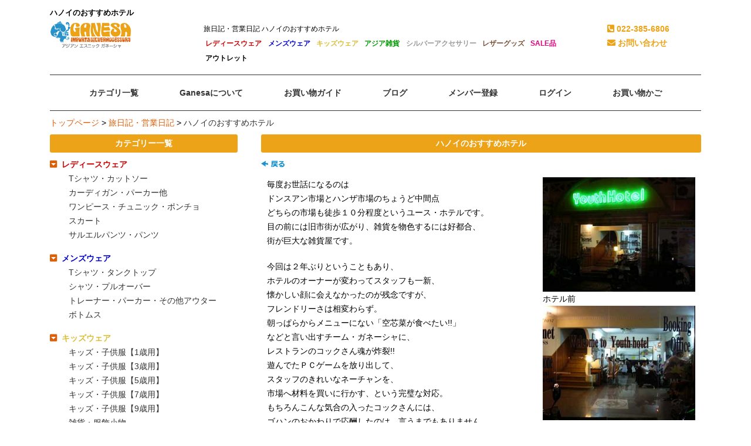

--- FILE ---
content_type: text/html; charset=utf-8
request_url: https://ganesa.biz/diary/?m=diary_index_19
body_size: 5451
content:
<!DOCTYPE html>
<html dir="ltr" lang="ja">
<head>

<!-- Global site tag (gtag.js) - Google Analytics -->
<script async src="https://www.googletagmanager.com/gtag/js?id=UA-215053370-1"></script>
<script>
  window.dataLayer = window.dataLayer || [];
  function gtag(){dataLayer.push(arguments);}
  gtag('js', new Date());

  gtag('config', 'UA-215053370-1');
</script>

<meta charset="UTF-8">
<meta name="viewport" content="width=device-width, user-scalable=yes, maximum-scale=1.0, minimum-scale=1.0">
<title>ハノイのおすすめホテル | アジアン雑貨・エスニックファッション ガネーシャ</title>
<meta name="description" content="旅日記・営業日記 ハノイのおすすめホテル" />
<meta name="keywords" content="" />
<base href="https://ganesa.biz/">
<script src="https://ajax.googleapis.com/ajax/libs/jquery/1.8.0/jquery.min.js"></script>
<script src="js/script.js"></script>
<script src="js/main.js"></script>
<script src="https://kit.fontawesome.com/531953b456.js" crossorigin="anonymous"></script>
<link href="js/slick/slick-theme.css" rel="stylesheet" type="text/css">
<link href="js/slick/slick.css" rel="stylesheet" type="text/css">
<script type="text/javascript" src="js/slick/slick.min.js"></script>
<link rel="stylesheet" href="css/style.css?1768282589" type="text/css" media="screen">
<script>

jQuery(document).ready(function ($) {
$('.slider').slick({
    autoplay:true,
    autoplaySpeed:5000,
    dots:true,
});
});

</script>
<link rel="stylesheet" href="css/diary.css" type="text/css" />
</head>
<body >
<header id="header">
	<div class="inner">
		<div id="headerWrap">
			<h1>ハノイのおすすめホテル</h1>
            <div class="header-row1 clearfix">
                <div class="header-logo"><a href="https://ganesa.biz/"><img src="images/ganesa_new_logo.gif" alt="アジアン雑貨・エスニックファッション ガネーシャ"></a></div>
                <div class="header-col2">
                    <h2>旅日記・営業日記 ハノイのおすすめホテル</h2>
                    <div class="header-category">
                        <ul>
                            <li><a href="https://ganesa.biz/ladys/" class="ct_color_ladys">レディースウェア</a></li>
                            <li><a href="https://ganesa.biz/mens/" class="ct_color_mens">メンズウェア</a></li>
                            <li><a href="https://ganesa.biz/kids/" class="ct_color_kids">キッズウェア</a></li>
                            <li><a href="https://ganesa.biz/goods/" class="ct_color_goods">アジア雑貨</a></li>
                            <li><a href="https://ganesa.biz/silver/" class="ct_color_silver">シルバーアクセサリー</a></li>
                            <li><a href="https://ganesa.biz/leather/" class="ct_color_leather">レザーグッズ</a></li>
                            <li><a href="https://ganesa.biz/sales/" class="ct_color_sales">SALE品</a></li>
                            <li><a href="https://ganesa.biz/outlet/" class="ct_color_outlet">アウトレット</a></li>
                        </ul>
                    </div>
                </div>
                <div class="header-contact">
                    <p class="tel"><a href="telto:0223856806"><i class="fas fa-phone-square-alt"></i> 022-385-6806</a></p>
                    <p class="openTime"><a href="https://ganesa.biz/inquiry/"><i class="fas fa-envelope"></i> お問い合わせ</a></p>
                </div>
            </div>

			<nav id="mainnav">
				<p id="menuWrap"><a id="menu"><span id="menuBtn"></span></a></p>
				<div class="panel">
					<ul>
						<li><a href="https://ganesa.biz/category/"><span>カテゴリ一覧</span></a></li>
						<li>
							<a href="https://ganesa.biz/about/"><span>Ganesaについて</span></a>
							<ul class="sub-menu">
								<li><a href="https://ganesa.biz/law/"><span>特定商取引法</span></a></li>
								<li><a href="https://ganesa.biz/privacy/"><span>プライバシーポリシー</span></a></li>
							</ul>
						</li>
						<li><a href="https://ganesa.biz/guide/"><span>お買い物ガイド</span></a></li>
						<li><a href="https://ganesa-oyakata.com/" target="_blank"><span>ブログ</span></a></li>
						<li><a href="https://ganesa.biz/register/"><span>メンバー登録</span></a></li>
                        						<li><a href="https://ganesa.biz/member/login.php"><span>ログイン</span></a></li>
                        						<li><a href="https://ganesa.biz/cart/"><span>お買い物かご</span></a></li>
					</ul>
				</div>
			</nav>
		</div>
	</div>
</header>
<div class="inner path">
<a href="https://ganesa.biz/">トップページ</a> &gt; <a href="diary/">旅日記・営業日記</a> &gt; <span class="current_path">ハノイのおすすめホテル</span>
</div>



<div id="wrapper">
	<div id="content">

<h3 class="caption1">ハノイのおすすめホテル</h3>

<p class="m-b-10"><a href="diary/index.html"><img src="images/cap_back.gif" width="40" height="11" alt="戻る" /></a></p>
<div id="diary_box">

<div class="left1">

<p>
毎度お世話になるのは<br />
ドンスアン市場とハンザ市場のちょうど中間点<br />
どちらの市場も徒歩１０分程度というユース・ホテルです。<br />
目の前には旧市街が広がり、雑貨を物色するには好都合、<br />
街が巨大な雑貨屋です。
</p>
<p>
今回は２年ぶりということもあり、<br />
ホテルのオーナーが変わってスタッフも一新、<br />
懐かしい顔に会えなかったのが残念ですが、<br />
フレンドリーさは相変わらず。<br />
朝っぱらからメニューにない「空芯菜が食べたい!!」<br />
などと言い出すチーム・ガネーシャに、<br />
レストランのコックさん魂が炸裂!!<br />
遊んでたＰＣゲームを放り出して、<br />
スタッフのきれいなネーチャンを、<br />
市場へ材料を買いに行かす、という完璧な対応。<br />
もちろんこんな気合の入ったコックさんには、<br />
ゴハンのおかわりで応酬したのは、言うまでもありません。
</p>
<p>
夜も必ず誰かがロビーで寝泊りしており、<br />
出入り口に鍵がついてなくてもダイジョーブ。<br />
電気のコードでぐるぐる巻いていっちょ上がりと、<br />
セキュリティーも万全です。
</p>
<p>
そしてビンボー仕入旅には“三種の神器”とも言えましょう、<br />
インターネットに温水シャワー、エアコン完備と言うことなし。<br />
プラスＴＶと冷蔵庫が付いてるとなれば、１泊１２ドルは、<br />
かなりお得なんじゃないでしょうか？
</p>
<p>
私らにしてみれば立派な高級ホテルですが、<br />
某ガイド・ブックによれば、安宿のランク付け。<br />
この当てにならないガイド・ブックにも載ってますので、<br />
本気でハノイのホテルを探してる人は要チェック。
</p>
<p>
以上ですが、たとえこのホテルでトラブルがあったとしても、<br />
責任はもてませんのであしからず。<br />
たいがいのトラブルは、全てアナタの責任です。
</p>
<p>
パスポートがないんですと泣き付いてきたアナタも、<br />
カメラを盗られたと騒いでたアナタも、<br />
事情を聞けばたいがいは自分のミス。<br />
アホかといーたくなるような話ばかりです。<br />
もちろんユース・ホテルの話じゃありませんからね。
</p>
<p>
“自分の身は自分で守る”という、<br />
海外での常識を知らないアナタ、<br />
自分１人にどれだけ手間がかかるのか知らないアナタは、<br />
パック・ツアーに参加しましょう。それが一番無難です。
</p>
<p>
最後に、安さのあまり抱えきれないほどの<br />
雑貨を買い込んでしまったアナタ!ご安心ください。<br />
そんなバイヤー顔負けのアナタに朗報です。
</p>
<p>
ホテルから歩いて３分、１キューブ(１立方メートル）<br />
東京、横浜の港なら１７日間、<br />
パッキング・チャージ込みで８０ドルポッキリのカーゴあり。<br />
思い切ってどでかいブツを仕入れましょう。<br />
日本の雑貨やで買えばウン万円のあの品も、<br />
現地価格でＯＫです。
</p>
<p>
ちなみに日本の業者にいわせると、超破格値だそう。<br />
えー場所は・・・・・<br />
そのぐらいは自分で探しましょうねｗ
</p>
</div>
<div class="right1">
<img src="diary/images/19/0.jpg" alt="ホテル前" />
ホテル前
<img src="diary/images/19/1.jpg" alt="ホテル入り口" />
ホテル入り口
<img src="diary/images/19/2.jpg" alt="ネットカフェとレストラン" />
ネットカフェとレストラン
<img src="diary/images/19/3.jpg" alt="ロビー" />
ロビー
<img src="diary/images/19/4.jpg" alt="音楽好きにはたまらない、ホテル隣にJAZZライブハウス" />
音楽好きにはたまらない、ホテル隣にJAZZライブハウス
<img src="diary/images/19/5.jpg" alt="エアコン" />
エアコン
<img src="diary/images/19/6.jpg" alt="ＴＶと冷蔵庫" />
ＴＶと冷蔵庫
<img src="diary/images/19/7.jpg" alt="冷蔵庫内(ビール・水・コーラ)、もちろん有料" />
冷蔵庫内(ビール・水・コーラ)、もちろん有料
<img src="diary/images/19/8.jpg" alt="商品撮影現場ｗ" />
商品撮影現場ｗ
<img src="diary/images/19/9.jpg" alt="バスルーム" />
バスルーム
<img src="diary/images/19/10.jpg" alt="お湯がためられるスグレモノ(Room102)" />
お湯がためられるスグレモノ(Room102)
</div>

</div>
<p class="m-t-10 clearfix"><a href="diary/index.html"><img src="images/cap_back.gif" width="40" height="11" alt="戻る" /></a></p>











	</div><!-- / content -->

	<aside id="sidebar">
    <h3>カテゴリー一覧</h3>
    <div id="left_lane">
    <div class="menu_category">

                                <div class="large">
                <ul>
                                                                        <li><i class="fas fa-caret-square-down"></i><a href="https://ganesa.biz/ladys/" class="ct_color_ladys">レディースウェア</a>
                            
                                                                                        <div class="middle">
                                    <ul>
                                                                                                                                                                                                                                                                                                                                                                                                                                                                                                                                                                                                                                                                                                                                                                                                                                                                                        <li><a href="https://ganesa.biz/ladys/l_tshirt/">Tシャツ・カットソー</a>
                                                    
                                                                                                                                                        </li>
                                                                                                                                                                                                                                    <li><a href="https://ganesa.biz/ladys/l_trainer/">カーディガン・パーカー他</a>
                                                    
                                                                                                                                                        </li>
                                                                                                                                                                                                                                    <li><a href="https://ganesa.biz/ladys/l_onepiece/">ワンピース・チュニック・ポンチョ</a>
                                                    
                                                                                                                                                        </li>
                                                                                                                                                                                                                                    <li><a href="https://ganesa.biz/ladys/l_skirt/">スカート</a>
                                                    
                                                                                                                                                        </li>
                                                                                                                                                                                                                                    <li><a href="https://ganesa.biz/ladys/l_bottoms-pants/">サルエルパンツ・パンツ</a>
                                                    
                                                                                                                                                        </li>
                                                                                                                                                                                                                                                                                                                                                                                                                                                                                                                                                                                                                                                                                                                                                                                                                                                                                                                                                                                                                                                                                                                                                                                                                                                                                                                                                                                                                                                                                                                                                                                                                                                                                                                                                                                                                                                                                                                                                                                                                                                                                                                                                                                                                                                                                                                                                                                                </ul>
                                </div><!--middle-->
                                                    </li>
                                                                        <li><i class="fas fa-caret-square-down"></i><a href="https://ganesa.biz/mens/" class="ct_color_mens">メンズウェア</a>
                            
                                                                                        <div class="middle">
                                    <ul>
                                                                                                                                                                                                                                                                                                                                                                                                                                                                                                                                                                                                                                                                                                                                                                                                                                                                                                                                                                                                                                                                                                                                                                                                                                                                                                                            <li><a href="https://ganesa.biz/mens/m_tshirt-tank/">Tシャツ・タンクトップ</a>
                                                    
                                                                                                                                                        </li>
                                                                                                                                                                                                                                    <li><a href="https://ganesa.biz/mens/m_shirt-pullover/">シャツ・プルオーバー</a>
                                                    
                                                                                                                                                        </li>
                                                                                                                                                                                                                                    <li><a href="https://ganesa.biz/mens/m_trainer/">トレーナー・パーカー・その他アウター</a>
                                                    
                                                                                                                                                        </li>
                                                                                                                                                                                                                                    <li><a href="https://ganesa.biz/mens/m_bottoms/">ボトムス</a>
                                                    
                                                                                                                                                        </li>
                                                                                                                                                                                                                                                                                                                                                                                                                                                                                                                                                                                                                                                                                                                                                                                                                                                                                                                                                                                                                                                                                                                                                                                                                                                                                                                                                                                                                                                                                                                                                                                                                                                                                                                                                                                                                                                                                                                                                                                                                                                </ul>
                                </div><!--middle-->
                                                    </li>
                                                                        <li><i class="fas fa-caret-square-down"></i><a href="https://ganesa.biz/kids/" class="ct_color_kids">キッズウェア</a>
                            
                                                                                        <div class="middle">
                                    <ul>
                                                                                                                                                                                                                                                                                                                                                                                                                                                                                                                                                                                                                                                                                                                                                                                                                                                                                                                                                                                                                                                                                                                                                                                                                                                                                                                                                                                                                                                                                                                                                                                                                                                                                                                                                                                                                                                                                                                                                                                                                                                                                                                                                                                                                                                                                                                                                                                                                                                                                                                                                                                                                                                                                                                                                                                                                                                                                                    <li><a href="https://ganesa.biz/kids/kids_1year_old/">キッズ・子供服【1歳用】</a>
                                                    
                                                                                                                                                        </li>
                                                                                                                                                                                                                                    <li><a href="https://ganesa.biz/kids/kids_3years_old/">キッズ・子供服【3歳用】</a>
                                                    
                                                                                                                                                        </li>
                                                                                                                                                                                                                                                                                                                        <li><a href="https://ganesa.biz/kids/kids_5years_old/">キッズ・子供服【5歳用】</a>
                                                    
                                                                                                                                                        </li>
                                                                                                                                                                                                                                    <li><a href="https://ganesa.biz/kids/kids_7year_old/">キッズ・子供服【7歳用】</a>
                                                    
                                                                                                                                                        </li>
                                                                                                                                                                                                                                    <li><a href="https://ganesa.biz/kids/kids_9years_old/">キッズ・子供服【9歳用】</a>
                                                    
                                                                                                                                                        </li>
                                                                                                                                                                                                                                    <li><a href="https://ganesa.biz/kids/k_goods/">雑貨・服飾小物</a>
                                                    
                                                                                                                                                        </li>
                                                                                                                                                                                                            </ul>
                                </div><!--middle-->
                                                    </li>
                                                                        <li><i class="fas fa-caret-square-down"></i><a href="https://ganesa.biz/goods/" class="ct_color_goods">アジア雑貨</a>
                            
                                                                                        <div class="middle">
                                    <ul>
                                                                                                                                                                                                                                                                                                                                                                                                                                                                                                                                                                                                                                                                                                                                                                                                                                                                                                                                                                                                                                                                                                                                                                                                                                                                                                                                                                                                                                                                                                                                                                                                                                                                            <li><a href="https://ganesa.biz/goods/goods_marijuanarasta/">オブジェ・置物</a>
                                                    
                                                                                                                                                        </li>
                                                                                                                                                                                                                                    <li><a href="https://ganesa.biz/goods/goods_ramji/">ネパール・フェルトグッズ</a>
                                                    
                                                                                                                                                        </li>
                                                                                                                                                                                                                                    <li><a href="https://ganesa.biz/goods/goods_interior/">インテリア・日用雑貨</a>
                                                    
                                                                                                                                                        </li>
                                                                                                                                                                                                                                    <li><a href="https://ganesa.biz/goods/goods_fabrique/">ファブリック</a>
                                                    
                                                                                                                                                        </li>
                                                                                                                                                                                                                                    <li><a href="https://ganesa.biz/goods/goods_smallarticles/">服飾小物</a>
                                                    
                                                                                                                                                        </li>
                                                                                                                                                                                                                                    <li><a href="https://ganesa.biz/goods/goods_ganesa/">ガネーシャ・神様グッズ</a>
                                                    
                                                                                                                                                        </li>
                                                                                                                                                                                                                                    <li><a href="https://ganesa.biz/goods/goods_bag/">バッグ</a>
                                                    
                                                                                                                                                        </li>
                                                                                                                                                                                                                                    <li><a href="https://ganesa.biz/goods/goods_other/">その他雑貨</a>
                                                    
                                                                                                                                                        </li>
                                                                                                                                                                                                                                                                                                                                                                                                                                                                                                                                                                                                                                                                                                                                                                                                                                                                                                                                                                                                                                                                                                                                                                                                                                                                                                                                                </ul>
                                </div><!--middle-->
                                                    </li>
                                                                        <li><i class="fas fa-caret-square-down"></i><a href="https://ganesa.biz/silver/" class="ct_color_silver">シルバーアクセサリー</a>
                            
                                                                                        <div class="middle">
                                    <ul>
                                                                                                                                                                                                                                                                                                                                                                                                                                                                                                                                                                                                                                                                                                                                                                                                    <li><a href="https://ganesa.biz/silver/silver_stone_top/">ペンダント・トップ</a>
                                                    
                                                                                                                                                        </li>
                                                                                                                                                                                                                                                                                                                                                                                                                                                                                                                                                                                                                                                                                                                                                                                                                                                                                                                                                                                                                                                                                                                                                                                                                                                                                                                                                                                                                                                                                                                                                                                                                                                                                                                                                                                                                                                                                                                                                                                                                                                                                                                                                                                                                                                                                                                                                                                                                                                                                                                                                                                                                                                                                                                                                                                                                                    </ul>
                                </div><!--middle-->
                                                    </li>
                                                                        <li><i class="fas fa-caret-square-down"></i><a href="https://ganesa.biz/leather/" class="ct_color_leather">レザーグッズ</a>
                            
                                                                                        <div class="middle">
                                    <ul>
                                                                                                                                                                                                                                                                                                                                                                                                                                                                                                                                                                                                                                                                                                                                                                                                                                                                                                                                                                                                                                                                                                                                                                                                                                                                                                                                                                                                                                                                                                                                                                                                                                                                                                                                                                                                                                                                                                                                                                                                                                                                                                                                                                                                                                                                                                                                                                                                                                                                                                                                                                                                                                        <li><a href="https://ganesa.biz/leather/leather_wallet/">ウォレット（革財布）</a>
                                                    
                                                                                                                                                        </li>
                                                                                                                                                                                                                                    <li><a href="https://ganesa.biz/leather/leather_other/">その他レザーグッズ</a>
                                                    
                                                                                                                                                        </li>
                                                                                                                                                                                                                                                                                                                                                                                                                                                                                                                                                                                                                                                                                                                                                                                                                                                                                                            </ul>
                                </div><!--middle-->
                                                    </li>
                                                                        <li><i class="fas fa-caret-square-down"></i><a href="https://ganesa.biz/sales/" class="ct_color_sales">SALE品</a>
                            
                                                                                        <div class="middle">
                                    <ul>
                                                                                                                                                                                                                                                                                                                                                                                                                                                                                                                                                                                                                                                                                                                                                                                                                                                                                                                                                                                                                                                                                                                                                                                                                                                                                                                                                                                                                                                                                                                                                                                                                                                                                                                                                                                                                                                                                                                                                                                                                                                                                                                                                                                                                                                                                                                                                                            <li><a href="https://ganesa.biz/sales/sales_wear/">ウェア</a>
                                                    
                                                                                                                                                        </li>
                                                                                                                                                                                                                                    <li><a href="https://ganesa.biz/sales/sales_goods/">雑貨</a>
                                                    
                                                                                                                                                        </li>
                                                                                                                                                                                                                                    <li><a href="https://ganesa.biz/sales/sales_leather/">レザー</a>
                                                    
                                                                                                                                                        </li>
                                                                                                                                                                                                                                                                                                                                                                                                                                                                                                                                                                                                                                                                        <li><a href="https://ganesa.biz/sales/sales_k_peggy/">シルバーアクセ</a>
                                                    
                                                                                                                                                        </li>
                                                                                                                                                                                                                                                                                                                                                                                                                                                                                                                                                            </ul>
                                </div><!--middle-->
                                                    </li>
                                                                        <li><i class="fas fa-caret-square-down"></i><a href="https://ganesa.biz/other/" class="ct_color_other">その他商品</a>
                            
                                                                                        <div class="middle">
                                    <ul>
                                                                                                                                                                                                                                                                                                                                                                                                                                                                                                                                                                                                                                                                                                                                                                                                                                                                                                                                                                                                                                                                                                                                                                                                                                                                                                                                                                                                                                                                                                                                                                                                                                                                                                                                                                                                                                                                                                                                                                                                                                                                                                                                                                                                                                                                                                                                                                                                                                                                                                                                                                                                                                                                                                                                                                                                                <li><a href="https://ganesa.biz/other/other_other/">インスタグラムライブ販売専用</a>
                                                    
                                                                                                                                                        </li>
                                                                                                                                                                                                                                                                                                                                                                                                                                                                                                                                                                                                                                                                                                                                                                                                                                                <li><a href="https://ganesa.biz/other/other_other_1meter/">刺繍リボン1メーター売り</a>
                                                    
                                                                                                                                                        </li>
                                                                                                                        </ul>
                                </div><!--middle-->
                                                    </li>
                                    </ul>
            </div><!--large-->
        
    </div><!--menu_category-->
    <hr>

        

</div><!--left_lane-->	</aside>

</div>
<!-- / wrapper -->
<footer id="footer">
	<div class="inner">
		<p id="footerLogo"><a href="https://ganesa.biz/"><img src="images/ganesa_new_logo.gif" alt="アジアン雑貨・エスニックファッション ガネーシャ"></a></p>
		<ul>
			<li><a href="guide/">お買い物ガイド</a></li>
			<li><a href="law/">特定商取引法</a></li>
			<li><a href="privacy/">プライバシーポリシー</a></li>
			<li><a href="https://ganesa.biz/sitemap/">サイトマップ</a></li>
			<li><a href="https://ganesa.biz/inquiry/">お問い合わせ</a></li>
		</ul>
		<p id="copyright" class="black">Copyright &copy; SEVENSEAS co.,ltd All rights Reserved.</p>
	</div>
</footer>
<!-- / footer -->

<div id="pagetop">^</div>

</body>
</html>

--- FILE ---
content_type: text/css
request_url: https://ganesa.biz/css/style.css?1768282589
body_size: 5433
content:
@charset "utf-8";
@import "table.css";
@import "ext.css";
@import "review.css";
/* =Reset default browser CSS.
Based on work by Eric Meyer: http://meyerweb.com/eric/tools/css/reset/index.html
-------------------------------------------------------------- */

html, body, div, span, applet, object, iframe, h1, h2, h3, h4, h5, h6, p, blockquote, pre, a, abbr, acronym, address, big, cite, code, del, dfn, em, font, ins, kbd, q, s, samp, small, strike, strong, sub, sup, tt, var, dl, dt, dd, ol, ul, li, fieldset, form, label, legend, table, caption, tbody, tfoot, thead, tr, th, td {
border:0;
font-family:inherit;
font-size:100%;
font-style:inherit;
font-weight:inherit;
margin:0;
outline:0;
padding:0;
vertical-align:baseline;
line-height: 1.5rem;
}

:focus{
outline:0;
}

ol, ul{
list-style:none;
}

table{
border-collapse:separate;
border-spacing:0;
}

caption,th,td{
font-weight:normal;
text-align:left;
}

blockquote:before,blockquote:after,q:before,q:after{
content:"";
}

blockquote,q{
quotes:"" "";
}

a img{
border: 0;
}

article, aside, details, figcaption, figure, footer, header, hgroup, menu, nav, section {
display: block;
}

body{
font:14px/2.0 "Lucida Sans Unicode", "Lucida Grande", Arial, "ヒラギノ角ゴ Pro W3","Hiragino Kaku Gothic Pro","ＭＳ Ｐゴシック",sans-serif;
-webkit-text-size-adjust:100%;
}


/* リンク設定
------------------------------------------------------------*/

a{
margin:0;
padding:0;
text-decoration:none;
outline:0;
vertical-align:baseline;
background:transparent;
font-size:100%;
font-weight:bold;
color:#DE5D07;
}

a:hover, a:active{
outline:none;
color:#cdcdcd;
}

a:hover img {
	opacity:0.5;
	filter: alpha(opacity=80);
	-ms-filter: "alpha(opacity=80)";
}

/**** Clearfix ****/

.nav .panel:before,nav .panel:after, #mainNav:before,#mainNav:after, .newsTitle:before,.newsTitle:after{
content:"";
display:table;
}

nav.panel:after,#mainNav:after,.newsTitle:after{
clear: both;
}

nav.panel,#mainNav,.newsTitle{
zoom: 1;
}

.clearfix:after {
content: "";
display: block;
clear: both;
}
.clearfix:before {
content: "";
display: block;
clear: both;
}
.clearfix {
display: block;
}

/* レイアウト
------------------------------------------------------------*/

#wrapper, .inner{
margin:0 auto;
width:1110px;
}

#content{
float:right;
width:750px;
padding:0 0 50px 0;
}

#sidebar{
float:left;
width:320px;
padding:0 0 42px 0;
}
#sidebar h3 {
	border-radius: 3px;
	background-color: #ECA317;
	padding:0.2rem;
	text-align: center;
	margin-bottom: 0.5rem;
	color: #fff;
	font-weight: bold;
}


#footer{
clear:both;
padding-top:20px;
}
#footer .inner {
border-top:solid 1px #ccc;
}

/* ヘッダー
------------------------------------------------------------*/

#header h1{
padding-top:10px;
font-size:90%;
font-weight:bold;
}

.contact{
margin-top:-25px;
float:right;
text-align:left;
}

.contact p{
padding-left:80px;
font-size:90%;
font-weight:bold;
}

.contact p.tel::before{
content: "電話番号：";
}

.contact p.openTime::before{
content: "営業時間：";
}

.contact p.address::before{
content: "住所：";
}
#headerWrap .header-row1 {
	padding-bottom: 1rem;
}
#headerWrap .header-row1 .header-logo {
	width: 150px;
	text-align: center;
	float: left;
}
#headerWrap .header-row1 .header-logo img {
	height: 50px;
	text-align: center;
	float: left;
}

#headerWrap .header-row1 .header-col2 {
	width: 680px;
	float: left;
	padding: 0.2rem 0.5rem 0 7rem;
}
#headerWrap .header-row1 .header-col2 h2 {
	font-size: 0.72rem;
}
#headerWrap .header-row1 .header-col2 .header-category {
}
#headerWrap .header-row1 .header-col2 .header-category ul li {
	display: inline-block;
	font-size: 0.72rem;
	padding: 0 0.2rem;
}
#headerWrap .header-row1 .header-contact {
	width: 160px;
	float: left;
	padding: 0.2rem 0 0 0;
}
#headerWrap .header-row1 .header-contact a {
	color: #ECA317;
}
#headerWrap .header-row1 a:hover {
	color: #999;
}

.ct_color_silver {
	color: #999 !important;
}
.ct_color_ladys {
	color: #c00;
}
.ct_color_mens {
	color: #00c;
}
.ct_color_kids {
	color: #dabd35;
}
.ct_color_goods {
	color: #090;
}
.ct_color_leather {
	color: #764a31;
}
.ct_color_sales {
	color: #e4007f;
}
.ct_color_outlet {
	color: #000;
}

/* トップページ　メイン画像
----------------------------------*/

#mainImg img{
width:100%;
height:auto;
display:none;
}
/*slick setting*/
.slider img {
	width: 100%;
}
.slick-prev:before,
.slick-next:before {
    color: #000;
}
.slick-next{
	z-index:2!important;
    right:0px!important;
}
.slick-prev{
	z-index:2!important;
    left:0px!important;
}
/* タイポグラフィ
------------------------------------------------------------*/

h2.title{
clear:both;
margin-bottom:40px;
padding-bottom:7px;
text-align:center;
font-size:150%;
font-weight:bold;
}

h2.title span{
padding-bottom:10px;
border-bottom:3px solid #000000;
}

h2.recentpost{
margin:30px 0 25px;
padding:15px 0;
font-size:150%;
font-weight:bold;
border-bottom:3px solid #000000;
}

.post p{
padding-bottom:15px;
}

.post ul{
margin:10px 0 20px 20px;
}

.post ul li{
padding-left:5px;
list-style:disc;
}

.post ol{
margin:0 0 10px 30px;
}

.post ol li{
list-style:decimal;
}

.post h1{
margin:15px 0 25px;
padding:15px 0;
font-size:150%;
font-weight:bold;
border-bottom:3px solid #000000;
}

.post h2{
margin:15px 0 25px;
padding:15px 0;
font-size:130%;
font-weight:bold;
border-bottom:2px solid #000000;
}

.post h3{
margin:15px 0 25px;
padding:15px 0;
font-size:120%;
font-weight:bold;
border-bottom:1px solid #000000;
}

.post h4{
margin:15px 0 10px;
padding:15px 0;
font-size:110%;
font-weight:bold;
}

.post h5{
margin:15px 0 10px;
padding:15px 0;
font-size:110%;
font-weight:bold;
}

.post h6{
margin:15px 0 10px;
padding:15px 0;
font-size:110%;
font-weight:bold;
}

.post blockquote {
clear:both;
padding:10px 0 10px 25px;
margin:10px 0 25px 0px;
border-left:5px solid #e9e9e9;
}
 
.post blockquote p{
padding:5px 0;
}

.post table{
border:1px #cccccc solid;
border-collapse:collapse;
border-spacing:0;
margin:10px 0 30px;
width:100%;
}

.post table th{
padding:15px;
border:#cccccc solid;
border-width:0 0 1px 1px;
font-weight:bold;
}

.post table td{
padding:15px;
border:1px #cccccc solid;
border-width:0 0 1px 1px;
}

.post dt{
font-weight:bold;
}

.post dd{
padding-bottom:10px;
}

.post img{
max-width:100%;height:auto;
}

img.aligncenter{
display:block;
margin:5px auto 30px auto;
text-align:center;
}

img.alignright{
margin:5px 0 30px 30px;
}

img.alignleft{
margin:5px 30px 30px 0;
}

.alignright{
float:right;
}

.alignleft{
float:left;
}


/* サイドバー　ウィジェット
------------------------------------------------------------*/

.widget{
margin-bottom:50px;
}

.widget h3{
clear:both;
margin:0 0 10px;
padding:5px 0;
font-size:130%;
font-weight:bold;
border-bottom:3px solid #000000;
}

.widget ul{
margin:30px 0 30px 0;
}

.widget li a{
display:block;
margin-top:15px;
color:#000000;
font-weight:bold;
}

.widget a:hover{
color:#cdcdcd;
}

p.banner{
padding-bottom:10px;
}

p.banner img{
width:100%;
}

#banners{
padding-bottom:10px;
}

#contactBanner{
width:320px;
height:80px;
padding-top:22px;
background:url(../images/banner_tel.jpg) no-repeat;
background-size:320px;
}

#contactBanner p.tel{
display:inline;
padding-left:60px;
font-weight:bold;
font-size:20px;
}

#contactBanner p.tel::before{
content:"TEL : ";
}

.newsTitle{
clear:both;
margin:15px 0 10px;
padding:5px 0;
font-size:130%;
font-weight:bold;
border-bottom:3px solid #000000;
}

.newsTitle h3{
float:left;
}

.newsTitle p{
float:right;
padding:5px 10px 0 10px;
font-size:70%;
}

.newsTitle p a{
color:#000000;
}

.news p a{
color:#000000;
}

.newsTitle p a:hover{
color:#cdcdcd;
}

.news{
margin:30px 0 30px 0;
}

.news p{
clear:both;
margin-top:15px;
}

.news p a{
display:block;
color:#000000;
font-weight:bold;
}

.news span{
padding-left:10px;
}

.news a:hover span{
color:#cdcdcd;
}


/* フッター
------------------------------------------------------------*/

#footerLogo{
float:left;
width:320px;
text-align:center;
padding-top:20px;
}

#footerLogo img{

}

#footer ul{
float:right;
width:750px;
padding-top:20px;
}

#footer ul ul{
display:none;
}

#footer ul li{
display:inline-block;
text-align:left;
padding:5px 0;
margin-left:15px;
}

#footer ul li a{
padding:0 0 0 12px;
color:#000000;
font-weight:normal;
}

#footer ul li a:hover{
color:#cdcdcd;
}

#copyright{
clear:both;
padding:50px 0 37px;
text-align:center;
font-size:10px;
}

#pagetop{
position:fixed;
right:30px;
bottom:0px;
font-size:40px;
color:#cdcdcd;
cursor: pointer;
}


/* トップページ 最新記事3件 + 3つの画像
------------------------------------------------------------*/

.thumbWrap{
width:770px;
margin:0 -20px 20px 0;
}

.thumbWrap li{
display:inline-block;
width:233px;
margin:0 20px 20px 0;
vertical-align:top;
}

.thumbWrap img{
max-width:100%;
height:auto;
}

ul.thumbUnder h3{
padding-top:10px;
font-size:120%;
font-weight:bold;
}

ul.thumbUnder h3 span{
display:block;
}

ul.thumbUnder h3 a{
color:#000000;
}

ul.thumbUnder h3 a:hover{
color:#cdcdcd;
}

ul.thumbUnder li p{
margin:15px 0 10px;
}

ul.thumbUnder li img{
margin-top:10px;
}

ul.thumbUnder .thumbUnderDate{
font-size:80%;
}


/* メインメニュー　PC用
------------------------------------------------------------*/

@media only screen and (min-width:1025px){

nav#mainnav{
position:relative;
border-top: solid 1px #333;
border-bottom: solid 1px #333;
}

nav#mainnav ul{
display:flex;
justify-content:center;
align-items:center;
}

nav#mainnav ul li{
float:left;
}

nav#mainnav ul li a{
display:block;
text-align:center;
_float:left;
height:60px;
padding:0 35px 0;
line-height:60px;
font-weight:bold;
color:#333;
}

nav#mainnav ul li a:hover{
color:#999999;
}

nav#mainnav ul ul{
width:160px;
border-top:0;
}

nav#mainnav ul li ul{
display: none;
}

nav#mainnav ul li:hover ul{
display: block;
position: absolute;
top:60px;
text-align:center;
z-index:500;
}

nav#mainnav ul li li{
background:#fff;
border-bottom:1px dotted #cdcdcd;
float: none;
width:160px;
height:40px;
line-height:40px;
margin:0;
}

nav#mainnav ul li li:last-child{
border:0;
}

nav#mainnav ul li li a{
width:100%;
height:40px;
padding:0;
line-height:40px;
font-size:95%;
text-align:center;
}

nav#mainnav ul li li a:hover{
color:#999999;
background:#efefef;
}

nav div.panel{
display:block !important;
}

a#menu{
display:none;
}


}


/* iPadサイズ以下（1024px）からアコーディオンメニュー
------------------------------------------------------------*/

@media only screen and (max-width:1024px){

#header{
position:fixed;
top: 0;
width:100%;
z-index:500;
}
	
#headerWrap{
position:relative;
width:100%;
/*height:80px;*/
background:#ffffff;
border-bottom:1px solid #cccccc;
z-index:9995;
}
#headerWrap .header-row1 {
display: block;
width:230px;
height:50px;
}
	
#header h2{
padding-top:20px;
}
	
#header h2 img{
max-height:38px;
width:auto !important;
}

#header .pnav ul{
display:none;
}

#headerWrap .header-row1 .header-col2 {
	display: none;
}
#headerWrap .header-row1 .header-contact {
	position:absolute;
	/*top:25px;*/
	left:160px;
	width: 133px;
}
a#menu{
display:inline-block;
position:relative;
width:40px;
height:60px;
}

#menuBtn{
display:block;
position:absolute;
top:65%;
left:30%;
width:18px;
height:2px;
margin:-1px 0 0 -7px;
background:#000000;
transition:.2s;
}

#menuBtn:before, #menuBtn:after{
display:block;
content:"";
position:absolute;
top:50%;
left:0;
width:18px;
height:2px;
background:#000000;
transition:.3s;
}

#menuBtn:before{
margin-top:-7px;
}

#menuBtn:after{
margin-top:5px;
}

a#menu .close{
background:transparent;
}

a#menu .close:before, a#menu .close:after{
margin-top:0;
}

a#menu .close:before{
transform:rotate(-45deg);
-webkit-transform:rotate(-45deg);
}

a#menu .close:after{
transform:rotate(-135deg);
-webkit-transform:rotate(-135deg);
}

.panel{
width:100%;
display:none;
overflow:hidden;
position:relative;
left:0;
top:10px;
z-index:100;
}

#mainnav{
position:absolute;
top:0;
width:100%;
text-align:right;
z-index:-1;
}

#mainnav ul{
background:#ffffff;
text-align:left;
}

#mainnav li a{
position:relative;
display:block;
padding:12px 25px;
border-bottom:1px solid #eeeeee;
color: #000000;
font-weight:bold;
}

#mainnav ul li li{
border:0;
}

#mainnav ul li li a{
padding-left:40px;
}
#mainnav #menu:hover {
	cursor: pointer;
}

}

















#cap_new {
	background-color: #DE5D07;
	border-radius: 5px;
	padding: 0.5rem 1rem;
	margin-bottom: 1rem;
	font-weight:bold;
	color: #fff;
}
.items h3 {
	border:solid 1px #DE5D07;
	border-radius: 5px;
	padding: 0.5rem;
	margin-bottom: 1rem;
}
.items h3::before {
    content: "●";
	padding: 0 0.5rem;
	color: #DE5D07;
}
.items::after {
    content: " ";
    display: block;
    clear: both;
}
.items h3 a {
	color: #333;
}
.items h3 a:hover{
	color: #cdcdcd;
}

.items h4.cap_recommend_category {
	height: 33px;
	border-bottom: 2px solid #000;
	padding-bottom: 0;
	margin-bottom: 1rem;
}

.item_boxs .item_box {
	float: left;
	width: 130px;
	margin: 0 1.5rem 1.5rem 0;
	height: 230px;
	overflow: hidden;
}
.item_boxs .item_box:nth-of-type(5n) {
	margin-right: 0;
}
.item_boxs::after {
    content: " ";
    display: block;
    clear: both;
}
.icon_point {
    position: relative;
}
.icon_point img {
    position: absolute;
    top: 0px;
    left: 0px;
}
.btn {
	border-radius: 5px;
	padding: 0.3rem 0.5rem;
	background-color: #DE5D07;
	color: #fff;
}
.btn a {
	color: #fff;
}
.btn_more {
	clear: both;
	text-align: right;
	padding-bottom: 1rem;
}
.btn_more a {
	text-align: right;
	border-radius: 5px;
	padding: 0.3rem 0.5rem;
	background-color: #DE5D07;
	color: #fff;
}
.error {
	clear: both;
	padding: 0.3rem 0.5rem;
	border-radius: 5px;
	background-color: #fcc;
	margin: 30px;
}

/* left lane */
.menu_category {
	clear: both;
}

.menu_category .large li {
	margin-bottom: 1rem;
}
.menu_category .large li .middle li {
	margin-bottom: 0;
}
.menu_category .large li a {
	border-radius: 3px;
	font-weight: bold;
	margin-left: 0.5rem;
}
#current_l span {
	border-radius: 0px;
	font-weight: bold;
	margin-left: 0.5rem;
	border-bottom: 1px solid #f33;
}
.menu_category .large .middle li a {
	padding-left: 1.5rem;
	border-radius: 3px;
	color: #333;
	font-weight: normal;
}
#current_m span {
	padding-left: 1.5rem;
	border-radius: 0px;
	color: #333;
	font-weight: normal;
	border-bottom: 1px solid #f33;
}
.menu_category .large .middle li a:hover {
	background-color: #eee;
}
.menu_category .large li i {
	color: #DE5D07;
}
.left_others {
	margin-bottom: 1rem;
}
.clearfix {
	clear: both;
}
.clearfix::after {
    content: " ";
    display: block;
    clear: both;
}
input[type="text"], 
input[type="textarea"], 
input[type="passwd"], 
input[type="password"], 
input[type="email"], 
input[type="tel"], 
input[type="number"],
textarea {
    background: #fafafa;
    padding: 0px 5px;
    line-height: 20px;
    border: 1px solid #d0d0d0;
    border-radius: 4px;
    box-shadow: inset 0px 1px 2px rgb(0 0 0 / 10%);
	width: 70%;
}
select {
    background: #fafafa;
    padding: 0 5px;
    line-height: 20px;
    border: 1px solid #d0d0d0;
    border-radius: 4px;
    box-shadow: inset 0px 1px 2px rgb(0 0 0 / 10%);
}


.box_w100 {
	width: 100%;
}
.inline_ul {

}
.inline_ul li {
	display: inline-block;
	font-weight: normal;
	margin-right: 1rem;
}
.inline_ul li a {
	font-weight: normal;
}
h3.caption1, h2.caption1 {
	background-color: #ECA317;
	color: #fff;
	border-radius: 3px;
	padding: 0.2rem 0.5rem;
	margin-bottom: 0.5rem;
	font-weight: bold;
	text-align: center;
}
h3.caption1 a, h2.caption1 a {
	color: #fff;
}
h3.caption1 a:hover {
	color: #999;
}
h2.caption1 a:hover {
	color: #999;
}
h4.caption1 {
	color: #333;
	border-left: solid 5px #2892C9;
	border-bottom: solid 1px #2892C9;
	padding: 0.2rem 0.5rem;
	margin: 0.5rem 0;
	font-weight: bold;
}

.center {
	text-align: center;
}


.path {
	padding: 0.5rem;
}
.path a {
	font-weight: normal;
	color: #DE5D07;
}
.path a:hover {
color:#cdcdcd;
}
.current_path {
	color: #333;
}
#login_info {
	padding-bottom: 0.5rem
}
#login_info a {
	display: block;
	text-align: center;
	background-color:#eef;
	color: #333;
	border: solid 1px #006;
	border-radius: 3px;
}
#login_info a:hover {
	color: #DE5D07;
}

@media only screen and (max-width:1024px){
.path {
	display: none;
}
}

.general_box {
	padding: 0.5rem;
	width: 95%;
}
.general_box p {
	margin-bottom: 1rem;
}
.general_box h3 {
	clear: both;
	font-size: 1em;
    padding-bottom: 0.25em;
    border-bottom: solid 1px #ECA317;
    color: #ECA317;
    font-size: 1.3em;
    font-weight: bold;
    margin-bottom: 10px;
}
.general_box h4 {
	clear: both;
	font-size: 1.2em;
    color: #333;
    font-weight: bold;
    margin: 15px 0px;
}
@media only screen and (max-width: 644px){
.general_box img {
	max-width: 100%;
	height: auto;
}
}

.photo {
	width: 200px;
	margin: 0 1rem 1rem 1rem;
}

ul.disc {
    list-style-type: disc;
    padding: 10px 0 10px 30px;
}
ol.decimal {
    list-style-type: decimal;
	list-style-position: inside;
    padding: 10px 0 10px 30px;
}



.page_unit_box {
    clear: both;
}
.page_unit_box:after {
content: "";
display: block;
clear: both;
}
.page_unit {
    float: right;
    margin: 10px;
}
.page_unit table {
    line-height: 1.5em;
}
.page_unit table a {
	padding: 3px 8px;
	border: solid 1px #ccc;
	border-radius: 3px;
	background-color: #fff;
}
.page_unit table span {
	padding: 3px 8px;
	border: solid 1px #ccc;
	border-radius: 3px;
	background-color: #eee;
}
















/* iPadサイズ以下（1024px）から 1カラム表示に切り替え
------------------------------------------------------------*/

@media only screen and (max-width:1024px){

#wrapper, .inner{
width:100%;
}

.contact{
display:none;
}

#header h1{
padding:2px 0 0 5px;
}

#mainImg img{
padding-top:60px;
display:none;
}

h2.first{
margin-top:45px;
}

h2.title{
padding-top:35px;
}

.thumbWrap{
width:100%;
}

.thumbWrap ul.thumbUnder li{
width:30%;
display:inline-block;
vertical-align:top;
margin:0 1% 0 1.5%;
}

.thumbWrap ul.thumbUnder li img{
width:100%;
}

.thumbWrap ul.thumb li{
width:30%;
float:left;
margin:0 1% 0 2%;
}

#content, #sidebar{
clear:both;
width:95%;
float:none;
margin:0 auto;
padding:10px 0;
}
#content{
padding-top:100px;
}

#banners{
width:100%;
text-align:center;
}

#banners p{
width:30%;
float:left;
margin:0 1% 0 1.5%;
}

#banners p img{
width:100%;
height:auto;
}

#contactBanner{
margin:0 auto;
}

#footer{
margin:0;
border:0;
text-align:center;
}

#footerLogo, #footer ul{
float:none;
width:auto;
padding-bottom:20px;
text-align:center;
}

#footer ul{
padding-top:20px;
}

}

/* 幅644px以下から ヘッダー等微調節
------------------------------------------------------------*/

@media only screen and (max-width: 644px){

img.alignright, img.alignleft{
display:block;
margin:5px auto 20px auto;
}

.alignright,.alignleft{
float:none;
}

.thumbWrap ul.thumbUnder li{
width:95%;
margin-bottom:10px;
}

.thumbWrap ul.thumbUnder li img{
width:100%;
}

#banners p{
float:none;
width:95%;
}

#banners p img{
width:100%;
}

#footer ul{
text-align:left;padding:15px;
}

.item_boxs {
	
}
.item_boxs .item_box {
    margin-right: 3%;
    margin-bottom: 3%;
	width: 47%;
	height: 270px;
}
.item_boxs .item_box:nth-of-type(2n) {
	margin-right: 0;
}
.item_boxs .item_box:nth-of-type(5n) {
	margin-right: 3%;
}
.item_boxs .item_box img {
	width: 100%;
	height: auto;
}
.item_boxs .item_box img.icon_gender {
	width: 36px;
	height: 14px;
}

.pc_only {
	display:none;
}

img.sp_width {
	width:100%;
	height:auto;
}

}

--- FILE ---
content_type: text/css
request_url: https://ganesa.biz/css/diary.css
body_size: 577
content:
#diary_box {
    padding: 0 10px;
}
#diary_box p {
    margin: 0 0 20px 0;
    letter-spacing: 0;
}
#diary_box td {
    padding: 0 2px;
}

#diary_box .left1 {
    width:420px;
    float:left;
}
#diary_box .right1 {
    width:260px;
    float:right;
}
#diary_box .right1 img {
    width:260px;
    height:auto;
    display: block;
}

#diary_box .imgs1 {
    clear:both;
}
#diary_box .img1 {
    float:left;
    width:220px;
    margin-right: 5px;
}

@media only screen and (max-width: 644px){
#diary_box .left1 {
    width:100%;
    float:none;
}
#diary_box .right1 {
    width:100%;
    float:none;
}
#diary_box .img1 {
    float:none;
}
}

--- FILE ---
content_type: text/css
request_url: https://ganesa.biz/css/table.css
body_size: 677
content:

/******************** BORDER TABLES ********************/

/* 幅指定あり(table/th/td) -- th 右寄せ */
.border_t {
	clear: both;
	margin: 0px;
	width: 100%;
}
.border_t table {
	width: 100%;
    border-collapse: collapse;
}
.border_t th {
    width: 25%;
	font-weight: normal;
	background-color: #eee;
	padding: 5px 6px;
	border: solid 1px #333;
	text-align: right;
	line-height:1.5em;
}
.border_t td {
    width: 75%;
	padding: 5px 6px;
	border: solid 1px #333;
	line-height:1.5em;
}

/* 幅指定なし -- th 右寄せ */
.border_t2 {
	margin: 0px;
}
.border_t2 table {
    width:auto;
    border-collapse: collapse;
}
.border_t2 th {
	font-weight: normal;
	background-color: #eee;
	padding: 5px 6px;
	border: solid 1px #333;
	text-align: right;
	line-height:1.5em;
}
.border_t2 td {
	padding: 5px 6px;
	border: solid 1px #333;
	line-height:1.5em;
}

/* 幅指定なし -- th センター */
.border_t3 {
	clear: both;
	margin: 0px;
}
.border_t3 table {
	width:auto;
    border-collapse: collapse;
}
.border_t3 th {
	font-weight: normal;
	background-color: #eee;
	padding: 4px;
	border: solid 1px #333;
	text-align: center;
	width:auto;
	line-height:1.5em;
}
.border_t3 td {
	padding: 4px;
	border: solid 1px #333;
	width:auto;
	line-height:1.5em;
}

/* 幅指定あり -- th 右寄せ */
.border_t4 {
	clear: both;
	margin: 0px;
}
.border_t4 table {
	width:auto;
    border-collapse: collapse;
}
.border_t4 th {
	font-weight: normal;
	background-color: #e9e2f0;
	padding: 5px 6px;
	border: solid 1px #8866b0;
	text-align: right;
	width: 60px;
	line-height:1.5em;
}
.border_t4 td {
	padding: 4px;
	border: solid 1px #8866b0;
	width: 150px;
	line-height:1.5em;
}
/* 幅指定なし */
.border_t5 {
	clear: both;
	margin: 0px;
}
.border_t5 table {
	width:auto;
    border-collapse: collapse;
}
.border_t5 th {
	font-weight: normal;
	background-color: #e9e2f0;
	padding: 5px 6px;
	border: solid 1px #ECA317;
	text-align: right;
}
.border_t5 td {
	padding: 4px;
	border: solid 1px #ECA317;
}

/* 幅指定あり -- th なし border なし */
.border_t0 {
	clear: both;
	margin: 0px;
}
.border_t0 table {
	width:auto;
    border-collapse: collapse;
    width: 100%;
}
.border_t0 td {
	padding: 0px;
	border: none;
	line-height:1.5em;
}



.inner_t {
	clear: both;
	margin: 0px;
}
.inner_t table {
	width:auto;
    border-collapse: collapse;
}
.inner_t th {
	font-weight: normal;
	padding: 4px;
	border: none;
	line-height:1.5em;
}
.inner_t td {
	padding: 4px;
	border: none;
	line-height:1.5em;
}

.general_table {
	border-collapse: collapse;
	table-layout: fixed;
}
.general_table th, .general_table td {
	padding: 0.5rem;
	border: solid 1px #666;
	vertical-align: middle;
}
.general_table th {
	background-color: #eee;
}
.general_t .th20 th {
	width: 20%;
}

@media only screen and (max-width: 644px){
	.border_t table {
		width: 100%;
		table-layout: fixed;
	}
	.border_t th, .border_t td {
		width: 95%;
		display: block;
		text-align: left;
		border: none;
	}
	.border_t2 table {
		width: 100%;
		table-layout: fixed;
	}
	.border_t2 th, .border_t2 td {
		width: 95%;
		display: block;
		text-align: left;
		border: none;
	}
	.general_table table {
		width: 100%;
		table-layout: fixed;
	}
	.general_table th, .general_table td {
		width: 95%;
		display: block;
		text-align: left;
		border: none;
	}
	.general_table td iframe {
		width: 95%;
	}
	.general_t .th20 th {
		width: 95%;
	}
	.border_t5 table {
		width: 100%;
		table-layout: fixed;
	}
	.border_t5 th, .border_t5 td {
		width: 95%;
		display: block;
		text-align: left;
		border: none;
	}
	
}


--- FILE ---
content_type: text/css
request_url: https://ganesa.biz/css/ext.css
body_size: 1309
content:
/*ボタン
---------------------------------------------------------------------------*/
.w240 {
	width: 240px;
}
.w160 {
	width: 160px;
}
.w160red {
	width: 160px;
	background-color: #fcc;
	border-color: #f33;
	color: #f33;
}
.w120 {
	width: 120px;
}
.w80 {
	width: 80px;
}

/*テキスト色
---------------------------------------------------------------------------*/
.red {
    color: #f33;
}
.black {
    color: #000;
}
.blue {
    color: #33c;
}
.red16b {
	color: #f33;
	font-size: 16px !important;
	font-weight: bold;
}
.lightred {
	color: #FF6666;
}

/*サイズ
---------------------------------------------------------------------------*/
.em12 {
    font-size: 1.2em;
}
/*テキスト位置
---------------------------------------------------------------------------*/
.left {
    text-align: left;
}
.center {
    text-align: center;
}
.right {
    text-align: right;
}
/*テキスト用途
---------------------------------------------------------------------------*/
/* 入力必須 */
.need {
    color: #f33;
}

/*位置
---------------------------------------------------------------------------*/
.fright {
    float: right;
}
.fright:after {
    clear: both;
    content: "";
    display: block;
}

/*マージン
---------------------------------------------------------------------------*/
.m5b {
    margin-bottom: 5px;
}
.m10b {
    margin-bottom: 10px;
}
.m20b {
    margin-bottom: 20px;
}


/*強調リンク
---------------------------------------------------------------------------*/
.see {
    background-image: url("../images/allow3a.gif");
    background-repeat: no-repeat;
    background-position: 2px 2px;
    padding-left: 10px;
    padding-right: 1px;
}

/*黒丸UL
---------------------------------------------------------------------------*/
ul.disc {
    list-style-type: disc;
    padding: 10px 0 10px 30px;
}
ul.disc li {
    margin: 5px 0;
}

/* OL
---------------------------------------------------------------------------*/
ol {
    padding: 10px 0 10px 25px;
}
ol li {
    margin: 5px 0;
}

/* 写真とテキストのボックス
---------------------------------------------------------------------------*/
.box1 {
    clear: both;
    margin-bottom: 15px;
}
.box1 img {
    float: left;
    margin-right: 15px;
}
.box1:after {
    clear: both;
    content: "";
    display: block;
}
/*背景色
---------------------------------------------------------------------------*/
.bg_blue {
    background-color: #2892C9;
}
.bg_light_blue {
    background-color: #cee4f0;
}
.bg_purple {
    background-color: #8866B0;
}
.bg_light_purple {
    background-color: #E9E2F0;
}


/*クリア
---------------------------------------------------------------------------*/
.clear {
	clear: both;
}
/*打ち消し線
---------------------------------------------------------------------------*/
/* 赤 */
.red_strike {
    text-decoration: line-through;
    color: red;
}


.close {
    text-align: center;
}

.notes {
    color: #25f;
}

.v-mid {
    vertical-align: middle;
}

.explain {
}
.explain ul {
    list-style-type: disc;
    padding: 0 0 5px 30px;
}
.explain li {
    margin: 3px 0;
}
.float_left {
	float: left;
}
.float_right {
	float: right;
}

.m-t-10 {
margin-top: 10px;
}
.m-t-20 {
margin-top: 20px;
}
.m-b-10 {
margin-bottom: 10px;
}
.m-b-20 {
margin-bottom: 20px;
}

/*ERROR & MESSAGE
---------------------------------------------------------------------------*/
.error {
	background-color: #fee;
	color: #666;
	border: 1px solid #fcc;
	padding: 5px;
	margin: 20px auto;
	width: 90%;
	text-align: left;
	line-height:1.5em;
}
.message {
	background-color: #ffc;
	color: #666;
	border: 1px solid #9c0;
	padding: 5px;
	margin: 20px auto;
	width: 90%;
	text-align: left;
}

.sold_out {
    color: #f33;
    font-size: 120%;
    font-weight: bold;
    border: solid 1px #f33;
    border-radius: 3px;
    padding: 2px 10px;
}
p.notice {
    margin-bottom: 0;
    color: #f33;
	border-radius: 3px;
    background-color: #Fcc;
    padding: 0 5px;
}


.black-2 {
    border-top: 2px solid #000;
}

.empty {
    text-align: center;
    padding: 3rem;
}

.sp {
    display:none;
}
@media only screen and (max-width: 644px){
.sp {
    display:inline;
}
.error {
	width: auto;
}
.message {
	width: auto;
}
	.sp_blocked {
		display:block;
	}
	.sp_left {
		text-align: left;
	}
	.sp_mtb-5 {
		margin-top: 5px;
        margin-bottom: 5px;
	}
	.sp_mt-5 {
		margin-top: 5px;
	}
	.sp_mb-5 {
		margin-bottom: 5px;
	}
	.sp_ml-5 {
		margin-left: 5px;
	}
	.sp_mtb-10 {
		margin-top: 10px;
        margin-bottom: 10px;
	}
	.sp_mt-10 {
		margin-top: 10px;
	}
	.sp_mb-10 {
		margin-bottom: 10px;
	}
	.sp_ml-10 {
		margin-left: 10px;
	}
	.sp_ptb-10 {
		padding-top: 10px;
        padding-bottom: 10px;
	}
	.sp_pt-10 {
		padding-top: 10px;
	}
	.sp_pb-10 {
		padding-bottom: 10px;
	}
	.sp_pl-10 {
		padding-left: 10px;
	}
}

--- FILE ---
content_type: text/css
request_url: https://ganesa.biz/css/review.css
body_size: 568
content:
.review_box {
    width: 100%;
    margin-left: 8px;
}
.review_box h5 {
    margin: 0px 0px 10px 10px;
    font-size: 1.25em;
    font-weight: normal;
}
.review_box p {
    margin: 5px 0px 5px 10px;
}
.review_list_box {
    border: solid 1px #ccc;
    padding: 10px;
    margin-bottom: 10px;
}
.review_list_box p {
    margin: 5px 0px;
}

.review_list_rate {
    width: 100%;
    border-bottom: solid 3px #c72c56;
}
.review_list_rate span {
    float:right;
}
.review_number {
	font-size: 2.0em;
	color: #f69;
	font-weight: bold;
}
@media only screen and (max-width: 644px){
.review_list_rate span {
    float:none;
    display:block;
}
}

--- FILE ---
content_type: application/javascript
request_url: https://ganesa.biz/js/script.js
body_size: 538
content:
$(function () {

	var
		winW = $(window).width(),
		winH = $(window).height(),
		nav = $('#mainnav ul a'),
		nav_btn = $('#menu');

	var headerH = 0;
	if (winW <= 800) {
		headerH = 70;
	}

	$(window).on('load resize', function () {
		winW = $(window).width();
		winH = $(window).height();

		headerH = 0;
		if (winW <= 800) {
			headerH = 70;
		}

		if (winW <= 1024) {
			$('#mainnav').css('top', $('H1').outerHeight(true) - 26);
			$('#content').css('margin-top', $('#headerWrap').outerHeight(true) - 96);
		}
		else {
			$('#mainnav').css('top', '');
			$('#content').css('margin-top', 0);
		}
	});

	$(nav).on('click', function () {
		var $el = $(this),
			id = $el.attr('href');
		$('html, body').animate({
			scrollTop: $(id).offset().top - headerH
		}, 500);
		if (winW < 890) {
			$('#menuWrap').next().slideToggle();
			$('#menuBtn').removeClass('close');
		}
		return false;
	});

	$('.panel').hide();
	$(nav_btn).on('click', function () {
		if ($('#menuBtn').hasClass('close')) {
			$('#menuWrap').next().slideToggle();
			$('#menuBtn').removeClass('close');
		}
		else {
			$('#menuWrap').next().slideToggle();
			$('#menuBtn').toggleClass('close');
		}
	});


	$(function () {
		$('#pagetop').click(function () {
			$("html,body").animate({ scrollTop: 0 }, "300");
		});
		$('#pagetop').hide();
		$(window).scroll(function () {
			if ($(window).scrollTop() > 0) {
				$('#pagetop').fadeIn("slow");
			} else {
				$('#pagetop').fadeOut("slow");
			}
		});
		$("#pagetop").mouseover(function () {
			$(this).hover(
				function () { $(this).fadeTo("fast", 0.6); },
				function () { $(this).fadeTo("fast", 1); }
			);
		});
	});


});


--- FILE ---
content_type: application/javascript
request_url: https://ganesa.biz/js/main.js
body_size: 2898
content:
// IE判別
var isMSIE = /*@cc_on!@*/false;

// 画面情報等
var winWidth = window.screen.width;
var winHeight = window.screen.height;
var openWidth = parseInt(winWidth / 3 * 2);
var openHeight = parseInt(winHeight / 5 * 4);
var openX = parseInt((winWidth - openWidth) / 2);
var openY = parseInt((winHeight - openHeight) / 3);

// コンテンツの高さを考慮して最低580px
if(580 > openHeight) {
    openHeight = 580;
}


// フォームの郵便番号→住所検索
//
// sub = 'zip' で検索
// m に任意アクション（現在のアクション）をセットして次に進ませない
// 携帯のことを考慮してJS廃止
//function zipSearch(f,m) {
//    document.forms[f].sub.value = 'zip';
//    document.forms[f].m.value = m;
//    document.forms[f].submit();
//}

// 任意アクションをセットしてsubmit
//
// m に任意アクションをセット
//
function setActionSubmit(f,m) {
    document.forms[f].m.value = m;
    document.forms[f].submit();
}
// 送付先情報を判別してアクション切り替えしてsubmit（注文者情報入力画面用）
//
// m に任意アクションをセット
//
function setActionSubmitOrder(f,e) {
    
    var type_value = 0;
    var chk = 0;
    
    var dest_type = document.forms[f].elements[e];
    
    for(var i=0; i<dest_type.length; i++) { //>
        if(dest_type[i].checked) {
            type_value = dest_type[i].value;
            chk = 1;
            break;
        }
    }
    
    if(chk == 0) {
        alert('送付先が未選択です');
    }
    else {
        if(type_value == 0) {
            document.forms[f].m.value = 'order_index_transporter';
        }
        else {
            document.forms[f].m.value = 'order_index_destination';
        }
        
        document.forms[f].submit();
        
    }
    
}

// 会員登録時の確認画面のサブミット
//
// 入力項目が多いので、「戻る」の時、フォーム値を失わないようhistory.backを用いないできちんとサブミットするための配慮
//
function confirmSubmit(f,m) {
    document.forms[f].m.value = m;
    document.forms[f].submit();
}

// フォームの住所→郵便番号検索
function zipWin() {
    var url = 'http://www.post.japanpost.jp/zipcode/';
    window.open(url,'zipWin');
}

// 別ウィンドウをオープン
function openWin(url,name) {
    if(isMSIE == true) {
        w = 660;
    }
    else {
        w = 660;
    }
    if(!name) {
        name = randGenerate(8);
    }
    window.open(url,name,'width='+w+',height='+openHeight+',scrollbars=yes,resizable=yes,status=no,toolbar=no,left='+openX+',top='+openY);
}
function openWin2(url,name) {
    if(isMSIE == true) {
        w = 660;
    }
    else {
        w = 660;
    }
    if(!name) {
        name = randGenerate(8);
    }
    window.open(url,name,'width='+w+',height='+openHeight+',scrollbars=yes,resizable=yes,status=no,toolbar=no,left='+(openX+20)+',top='+(openY+20));
}

// ランダム文字列生成
function randGenerate(length) {
    
    var validchars = 'ABCDEFGHIJKLMNOPQRSTUVWXYZabcdefghijklmnopqrstuvwxyz0123456789';
    
    var text = '';
    
    while(text.length < length){ //>
        
        text += validchars.charAt( Math.floor( Math.random() * (validchars.length) ) );
    }
    
    return text;
    
}

// オプションをチェックして買い物かごへ商品submit
function addCartItem(f,i_op,i_opname) {
    
    var err_message = '';
    
    if(!i_opname) {
        i_opname = 'オプション';
    }
    
    // オプションチェック
    if(i_op == 1) {
        var chk = 0;
        var io_id = document.forms[f].io_id;
        
        if(io_id.length) {
            for(var i=0; i<io_id.length; i++) { //>
                if(io_id[i].checked) {
                    chk = 1;
                    break;
                }
            }
        }
        else {
        	if(io_id.checked) {
        		chk = 1;
        	}
        }
        if(chk == 0) {
            err_message += i_opname+'を選択してください'+"\n";
        }
    }
    
    // レビュー選択肢チェック（20101217追記）
    if(window.document.forms[f].ori_note) {
        if(window.document.forms[f].ori_note.value == '') {
            err_message += 'キャンペーン選択肢を選択してください'+"\n";
        }
    }
    
    if(err_message == '') {
        document.forms[f].submit();
    }
    else {
        alert(err_message);
    }
}






function wholesale_input() {
    var change = window.document.wholesaleForm.shop_type;
    
    var shop_name = window.document.wholesaleForm.shop_name;
    var shop_name_kana = window.document.wholesaleForm.shop_name_kana;
    
    if(change.value==10 || change.value==11) {
        shop_name.value = '開店予定';
        shop_name_kana.value = 'カイテンヨテイ';
    }
    else {
        if(shop_name.value == '開店予定') {
            shop_name.value = '';
        }
        if(shop_name_kana.value == 'カイテンヨテイ') {
            shop_name_kana.value = '';
        }
    }
}


function jsLink(num,scheme) {
    
    var urls = new Array();
    
    if(!scheme) {
        scheme = 'http';
    }
    
    // ここにリンク先を羅列
    urls[0] = 'www.shiogamacci.jp/company/';
    urls[1] = 'dir.yahoo.co.jp/Business_and_Economy/Shopping_and_Services/Hobbies/Smoking/';
    urls[2] = 'maps.google.co.jp/maps?q=%E5%AE%AE%E5%9F%8E%E7%9C%8C%E4%BB%99%E5%8F%B0%E5%B8%82%E5%AE%AE%E5%9F%8E%E9%87%8E%E5%8C%BA%E5%87%BA%E8%8A%B13%E4%B8%81%E7%9B%AE28-6&lr=lang_ja&ie=UTF8&oe=utf-8&hq=&hnear=%E5%AE%AE%E5%9F%8E%E7%9C%8C%E4%BB%99%E5%8F%B0%E5%B8%82%E5%AE%AE%E5%9F%8E%E9%87%8E%E5%8C%BA%E5%87%BA%E8%8A%B1%EF%BC%93%E4%B8%81%E7%9B%AE%EF%BC%92%EF%BC%98%E2%88%92%EF%BC%96&ll=38.2832,140.986905&spn=0.024962,0.055833&z=15&iwloc=A&brcurrent=3,0x5f8985f16b2d45b9:0x83b39647948b3ccf,0';
    urls[3] = 'dir.yahoo.co.jp/Business_and_Economy/Shopping_and_Services/General_Merchandise/Imported/Asia/';
    urls[4] = '';
    urls[5] = '';
    urls[6] = '';
    urls[7] = '';
    urls[8] = '';
    urls[9] = '';
    
    var url = scheme+'://'+urls[num];
    
    var name = randGenerate(8);
    
    window.open(url,name);
}

function goSelf() {
    window.scrollTo(0,0);
}


/* Roll Over */
function rOver(id,src1,src2) {
    var target = document.getElementById(id);
    var src = target.getAttribute("src");
    if(src == src1) {
        target.setAttribute("src", src2);
    }
}
function rBack(id,src1,src2) {
    var target = document.getElementById(id);
    var src = target.getAttribute("src");
    if(src == src2) {
        target.setAttribute("src", src1);
    }
}


/** イベントリスナー登録
 *
 *
 */
function addListener(elem, eventType, func, cap) {
    if(elem.addEventListener) {
        elem.addEventListener(eventType, func, cap);
    }
    else {
        elem.attachEvent('on' + eventType, func);
    }
}
/** イベントリスナー破棄
 *
 *
 */
function removeListener(elem, eventType, func, cap) {
    if(elem.removeEventListener) {
        elem.removeEventListener(eventType, func, cap);
    }
    else {
        elem.detachEvent('on' + eventType, func);
    }
}
/** イベント発生オブジェクトの取得
 *
 *
 */
function getEventObj(evt) {
    if (evt.target) {
        var elem = evt.target;
    }
    else if (window.event.srcElement) {
        var elem = window.event.srcElement;
    }
    return elem;
}
/** オブジェクトの位置取得
 *
 *
 */
function getElementPosition(elm){
    
    var p = {x:0,y:0};
    
    if(elm.offsetParent) {
        p.x = elm.offsetLeft;
        p.y = elm.offsetTop;
    }
    
    return p;
}
